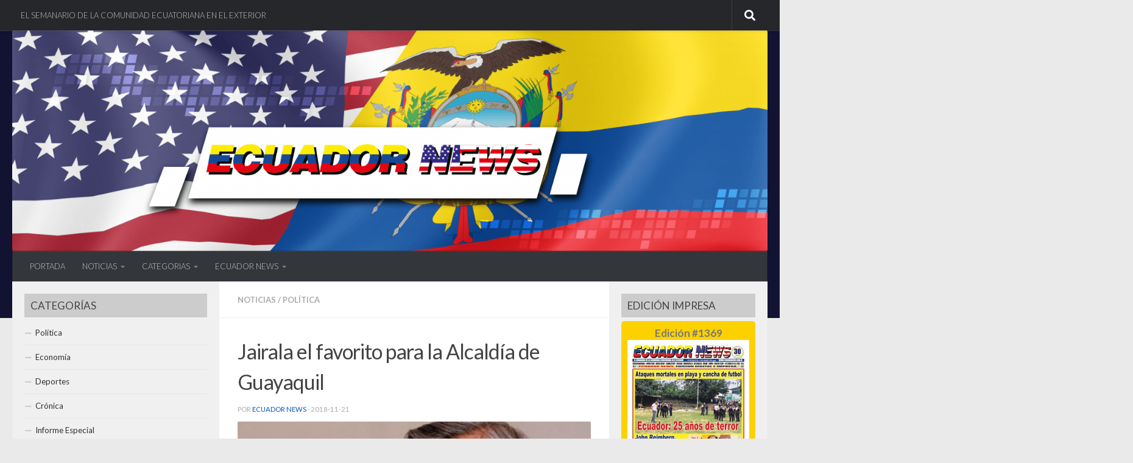

--- FILE ---
content_type: text/html; charset=UTF-8
request_url: https://ecuadornews.com.ec/2018/11/21/jairala-el-favorito-para-la-alcaldia-de-guayaquil/
body_size: 18829
content:
<!DOCTYPE html>
<html class="no-js" lang="es">
<head>
  <meta charset="UTF-8">
  <meta name="viewport" content="width=device-width, initial-scale=1.0">
  <link rel="profile" href="https://gmpg.org/xfn/11" />
  <link rel="pingback" href="https://ecuadornews.com.ec/xmlrpc.php">

  <meta name='robots' content='index, follow, max-image-preview:large, max-snippet:-1, max-video-preview:-1' />
<script>document.documentElement.className = document.documentElement.className.replace("no-js","js");</script>

	<!-- This site is optimized with the Yoast SEO plugin v22.6 - https://yoast.com/wordpress/plugins/seo/ -->
	<title>Jairala el favorito para la Alcaldía de Guayaquil - Semanario Ecuador News</title>
	<meta name="description" content="Noticias de la comunidad ecuatoriana radicada en Estados Unidos. Conoce las principales noticias nacionales e internacionales de los ecuatorianos." />
	<link rel="canonical" href="https://ecuadornews.com.ec/2018/11/21/jairala-el-favorito-para-la-alcaldia-de-guayaquil/" />
	<meta property="og:locale" content="es_ES" />
	<meta property="og:type" content="article" />
	<meta property="og:title" content="Jairala el favorito para la Alcaldía de Guayaquil - Semanario Ecuador News" />
	<meta property="og:description" content="Noticias de la comunidad ecuatoriana radicada en Estados Unidos. Conoce las principales noticias nacionales e internacionales de los ecuatorianos." />
	<meta property="og:url" content="https://ecuadornews.com.ec/2018/11/21/jairala-el-favorito-para-la-alcaldia-de-guayaquil/" />
	<meta property="og:site_name" content="Semanario Ecuador News" />
	<meta property="article:publisher" content="https://www.facebook.com/EcuaNewsUS/" />
	<meta property="article:published_time" content="2018-11-21T22:30:36+00:00" />
	<meta property="og:image" content="https://ecuadornews.com.ec/wp-content/uploads/2018/11/EN_Politica_Mie211118.jpg" />
	<meta property="og:image:width" content="600" />
	<meta property="og:image:height" content="300" />
	<meta property="og:image:type" content="image/jpeg" />
	<meta name="author" content="Ecuador News" />
	<meta name="twitter:card" content="summary_large_image" />
	<meta name="twitter:creator" content="@EcuaNewsUS" />
	<meta name="twitter:site" content="@EcuaNewsUS" />
	<meta name="twitter:label1" content="Escrito por" />
	<meta name="twitter:data1" content="Ecuador News" />
	<meta name="twitter:label2" content="Tiempo de lectura" />
	<meta name="twitter:data2" content="2 minutos" />
	<script type="application/ld+json" class="yoast-schema-graph">{"@context":"https://schema.org","@graph":[{"@type":"Article","@id":"https://ecuadornews.com.ec/2018/11/21/jairala-el-favorito-para-la-alcaldia-de-guayaquil/#article","isPartOf":{"@id":"https://ecuadornews.com.ec/2018/11/21/jairala-el-favorito-para-la-alcaldia-de-guayaquil/"},"author":{"name":"Ecuador News","@id":"https://ecuadornews.com.ec/#/schema/person/0194dc60a17db4600bb629ec6fbc312c"},"headline":"Jairala el favorito para la Alcaldía de Guayaquil","datePublished":"2018-11-21T22:30:36+00:00","dateModified":"2018-11-21T22:30:36+00:00","mainEntityOfPage":{"@id":"https://ecuadornews.com.ec/2018/11/21/jairala-el-favorito-para-la-alcaldia-de-guayaquil/"},"wordCount":477,"publisher":{"@id":"https://ecuadornews.com.ec/#organization"},"image":{"@id":"https://ecuadornews.com.ec/2018/11/21/jairala-el-favorito-para-la-alcaldia-de-guayaquil/#primaryimage"},"thumbnailUrl":"https://ecuadornews.com.ec/wp-content/uploads/2018/11/EN_Politica_Mie211118.jpg","articleSection":["Noticias","Política"],"inLanguage":"es"},{"@type":"WebPage","@id":"https://ecuadornews.com.ec/2018/11/21/jairala-el-favorito-para-la-alcaldia-de-guayaquil/","url":"https://ecuadornews.com.ec/2018/11/21/jairala-el-favorito-para-la-alcaldia-de-guayaquil/","name":"Jairala el favorito para la Alcaldía de Guayaquil - Semanario Ecuador News","isPartOf":{"@id":"https://ecuadornews.com.ec/#website"},"primaryImageOfPage":{"@id":"https://ecuadornews.com.ec/2018/11/21/jairala-el-favorito-para-la-alcaldia-de-guayaquil/#primaryimage"},"image":{"@id":"https://ecuadornews.com.ec/2018/11/21/jairala-el-favorito-para-la-alcaldia-de-guayaquil/#primaryimage"},"thumbnailUrl":"https://ecuadornews.com.ec/wp-content/uploads/2018/11/EN_Politica_Mie211118.jpg","datePublished":"2018-11-21T22:30:36+00:00","dateModified":"2018-11-21T22:30:36+00:00","description":"Noticias de la comunidad ecuatoriana radicada en Estados Unidos. Conoce las principales noticias nacionales e internacionales de los ecuatorianos.","breadcrumb":{"@id":"https://ecuadornews.com.ec/2018/11/21/jairala-el-favorito-para-la-alcaldia-de-guayaquil/#breadcrumb"},"inLanguage":"es","potentialAction":[{"@type":"ReadAction","target":["https://ecuadornews.com.ec/2018/11/21/jairala-el-favorito-para-la-alcaldia-de-guayaquil/"]}]},{"@type":"ImageObject","inLanguage":"es","@id":"https://ecuadornews.com.ec/2018/11/21/jairala-el-favorito-para-la-alcaldia-de-guayaquil/#primaryimage","url":"https://ecuadornews.com.ec/wp-content/uploads/2018/11/EN_Politica_Mie211118.jpg","contentUrl":"https://ecuadornews.com.ec/wp-content/uploads/2018/11/EN_Politica_Mie211118.jpg","width":600,"height":300,"caption":"Jairala"},{"@type":"BreadcrumbList","@id":"https://ecuadornews.com.ec/2018/11/21/jairala-el-favorito-para-la-alcaldia-de-guayaquil/#breadcrumb","itemListElement":[{"@type":"ListItem","position":1,"name":"Portada","item":"https://ecuadornews.com.ec/"},{"@type":"ListItem","position":2,"name":"Jairala el favorito para la Alcaldía de Guayaquil"}]},{"@type":"WebSite","@id":"https://ecuadornews.com.ec/#website","url":"https://ecuadornews.com.ec/","name":"Semanario Ecuador News","description":"Ecuador News se fundó el primero de marzo de 1996, en la ciudad de Nueva York","publisher":{"@id":"https://ecuadornews.com.ec/#organization"},"potentialAction":[{"@type":"SearchAction","target":{"@type":"EntryPoint","urlTemplate":"https://ecuadornews.com.ec/?s={search_term_string}"},"query-input":"required name=search_term_string"}],"inLanguage":"es"},{"@type":"Organization","@id":"https://ecuadornews.com.ec/#organization","name":"Semanario Ecuador News","url":"https://ecuadornews.com.ec/","logo":{"@type":"ImageObject","inLanguage":"es","@id":"https://ecuadornews.com.ec/#/schema/logo/image/","url":"https://ecuadornews.com.ec/wp-content/uploads/2018/11/logotipo-ecuador-news-300x35.jpg","contentUrl":"https://ecuadornews.com.ec/wp-content/uploads/2018/11/logotipo-ecuador-news-300x35.jpg","width":300,"height":35,"caption":"Semanario Ecuador News"},"image":{"@id":"https://ecuadornews.com.ec/#/schema/logo/image/"},"sameAs":["https://www.facebook.com/EcuaNewsUS/","https://x.com/EcuaNewsUS"]},{"@type":"Person","@id":"https://ecuadornews.com.ec/#/schema/person/0194dc60a17db4600bb629ec6fbc312c","name":"Ecuador News"}]}</script>
	<!-- / Yoast SEO plugin. -->


<link rel='dns-prefetch' href='//www.googletagmanager.com' />
<link rel="alternate" type="application/rss+xml" title="Semanario Ecuador News &raquo; Feed" href="https://ecuadornews.com.ec/feed/" />
<link rel="alternate" type="application/rss+xml" title="Semanario Ecuador News &raquo; Feed de los comentarios" href="https://ecuadornews.com.ec/comments/feed/" />
<link id="hu-user-gfont" href="//fonts.googleapis.com/css?family=Lato:400,300,300italic,400italic,700" rel="stylesheet" type="text/css"><script>
window._wpemojiSettings = {"baseUrl":"https:\/\/s.w.org\/images\/core\/emoji\/14.0.0\/72x72\/","ext":".png","svgUrl":"https:\/\/s.w.org\/images\/core\/emoji\/14.0.0\/svg\/","svgExt":".svg","source":{"concatemoji":"https:\/\/ecuadornews.com.ec\/wp-includes\/js\/wp-emoji-release.min.js?ver=12c015cd53b39c7a84ed452b4f75373b"}};
/*! This file is auto-generated */
!function(i,n){var o,s,e;function c(e){try{var t={supportTests:e,timestamp:(new Date).valueOf()};sessionStorage.setItem(o,JSON.stringify(t))}catch(e){}}function p(e,t,n){e.clearRect(0,0,e.canvas.width,e.canvas.height),e.fillText(t,0,0);var t=new Uint32Array(e.getImageData(0,0,e.canvas.width,e.canvas.height).data),r=(e.clearRect(0,0,e.canvas.width,e.canvas.height),e.fillText(n,0,0),new Uint32Array(e.getImageData(0,0,e.canvas.width,e.canvas.height).data));return t.every(function(e,t){return e===r[t]})}function u(e,t,n){switch(t){case"flag":return n(e,"\ud83c\udff3\ufe0f\u200d\u26a7\ufe0f","\ud83c\udff3\ufe0f\u200b\u26a7\ufe0f")?!1:!n(e,"\ud83c\uddfa\ud83c\uddf3","\ud83c\uddfa\u200b\ud83c\uddf3")&&!n(e,"\ud83c\udff4\udb40\udc67\udb40\udc62\udb40\udc65\udb40\udc6e\udb40\udc67\udb40\udc7f","\ud83c\udff4\u200b\udb40\udc67\u200b\udb40\udc62\u200b\udb40\udc65\u200b\udb40\udc6e\u200b\udb40\udc67\u200b\udb40\udc7f");case"emoji":return!n(e,"\ud83e\udef1\ud83c\udffb\u200d\ud83e\udef2\ud83c\udfff","\ud83e\udef1\ud83c\udffb\u200b\ud83e\udef2\ud83c\udfff")}return!1}function f(e,t,n){var r="undefined"!=typeof WorkerGlobalScope&&self instanceof WorkerGlobalScope?new OffscreenCanvas(300,150):i.createElement("canvas"),a=r.getContext("2d",{willReadFrequently:!0}),o=(a.textBaseline="top",a.font="600 32px Arial",{});return e.forEach(function(e){o[e]=t(a,e,n)}),o}function t(e){var t=i.createElement("script");t.src=e,t.defer=!0,i.head.appendChild(t)}"undefined"!=typeof Promise&&(o="wpEmojiSettingsSupports",s=["flag","emoji"],n.supports={everything:!0,everythingExceptFlag:!0},e=new Promise(function(e){i.addEventListener("DOMContentLoaded",e,{once:!0})}),new Promise(function(t){var n=function(){try{var e=JSON.parse(sessionStorage.getItem(o));if("object"==typeof e&&"number"==typeof e.timestamp&&(new Date).valueOf()<e.timestamp+604800&&"object"==typeof e.supportTests)return e.supportTests}catch(e){}return null}();if(!n){if("undefined"!=typeof Worker&&"undefined"!=typeof OffscreenCanvas&&"undefined"!=typeof URL&&URL.createObjectURL&&"undefined"!=typeof Blob)try{var e="postMessage("+f.toString()+"("+[JSON.stringify(s),u.toString(),p.toString()].join(",")+"));",r=new Blob([e],{type:"text/javascript"}),a=new Worker(URL.createObjectURL(r),{name:"wpTestEmojiSupports"});return void(a.onmessage=function(e){c(n=e.data),a.terminate(),t(n)})}catch(e){}c(n=f(s,u,p))}t(n)}).then(function(e){for(var t in e)n.supports[t]=e[t],n.supports.everything=n.supports.everything&&n.supports[t],"flag"!==t&&(n.supports.everythingExceptFlag=n.supports.everythingExceptFlag&&n.supports[t]);n.supports.everythingExceptFlag=n.supports.everythingExceptFlag&&!n.supports.flag,n.DOMReady=!1,n.readyCallback=function(){n.DOMReady=!0}}).then(function(){return e}).then(function(){var e;n.supports.everything||(n.readyCallback(),(e=n.source||{}).concatemoji?t(e.concatemoji):e.wpemoji&&e.twemoji&&(t(e.twemoji),t(e.wpemoji)))}))}((window,document),window._wpemojiSettings);
</script>
<style>
img.wp-smiley,
img.emoji {
	display: inline !important;
	border: none !important;
	box-shadow: none !important;
	height: 1em !important;
	width: 1em !important;
	margin: 0 0.07em !important;
	vertical-align: -0.1em !important;
	background: none !important;
	padding: 0 !important;
}
</style>
	<link rel='stylesheet' id='pt-cv-public-style-css' href='https://ecuadornews.com.ec/wp-content/plugins/content-views-query-and-display-post-page/public/assets/css/cv.css?ver=4.2.1' media='all' />
<link rel='stylesheet' id='wp-block-library-css' href='https://ecuadornews.com.ec/wp-includes/css/dist/block-library/style.min.css?ver=12c015cd53b39c7a84ed452b4f75373b' media='all' />
<style id='classic-theme-styles-inline-css'>
/*! This file is auto-generated */
.wp-block-button__link{color:#fff;background-color:#32373c;border-radius:9999px;box-shadow:none;text-decoration:none;padding:calc(.667em + 2px) calc(1.333em + 2px);font-size:1.125em}.wp-block-file__button{background:#32373c;color:#fff;text-decoration:none}
</style>
<style id='global-styles-inline-css'>
body{--wp--preset--color--black: #000000;--wp--preset--color--cyan-bluish-gray: #abb8c3;--wp--preset--color--white: #ffffff;--wp--preset--color--pale-pink: #f78da7;--wp--preset--color--vivid-red: #cf2e2e;--wp--preset--color--luminous-vivid-orange: #ff6900;--wp--preset--color--luminous-vivid-amber: #fcb900;--wp--preset--color--light-green-cyan: #7bdcb5;--wp--preset--color--vivid-green-cyan: #00d084;--wp--preset--color--pale-cyan-blue: #8ed1fc;--wp--preset--color--vivid-cyan-blue: #0693e3;--wp--preset--color--vivid-purple: #9b51e0;--wp--preset--gradient--vivid-cyan-blue-to-vivid-purple: linear-gradient(135deg,rgba(6,147,227,1) 0%,rgb(155,81,224) 100%);--wp--preset--gradient--light-green-cyan-to-vivid-green-cyan: linear-gradient(135deg,rgb(122,220,180) 0%,rgb(0,208,130) 100%);--wp--preset--gradient--luminous-vivid-amber-to-luminous-vivid-orange: linear-gradient(135deg,rgba(252,185,0,1) 0%,rgba(255,105,0,1) 100%);--wp--preset--gradient--luminous-vivid-orange-to-vivid-red: linear-gradient(135deg,rgba(255,105,0,1) 0%,rgb(207,46,46) 100%);--wp--preset--gradient--very-light-gray-to-cyan-bluish-gray: linear-gradient(135deg,rgb(238,238,238) 0%,rgb(169,184,195) 100%);--wp--preset--gradient--cool-to-warm-spectrum: linear-gradient(135deg,rgb(74,234,220) 0%,rgb(151,120,209) 20%,rgb(207,42,186) 40%,rgb(238,44,130) 60%,rgb(251,105,98) 80%,rgb(254,248,76) 100%);--wp--preset--gradient--blush-light-purple: linear-gradient(135deg,rgb(255,206,236) 0%,rgb(152,150,240) 100%);--wp--preset--gradient--blush-bordeaux: linear-gradient(135deg,rgb(254,205,165) 0%,rgb(254,45,45) 50%,rgb(107,0,62) 100%);--wp--preset--gradient--luminous-dusk: linear-gradient(135deg,rgb(255,203,112) 0%,rgb(199,81,192) 50%,rgb(65,88,208) 100%);--wp--preset--gradient--pale-ocean: linear-gradient(135deg,rgb(255,245,203) 0%,rgb(182,227,212) 50%,rgb(51,167,181) 100%);--wp--preset--gradient--electric-grass: linear-gradient(135deg,rgb(202,248,128) 0%,rgb(113,206,126) 100%);--wp--preset--gradient--midnight: linear-gradient(135deg,rgb(2,3,129) 0%,rgb(40,116,252) 100%);--wp--preset--font-size--small: 13px;--wp--preset--font-size--medium: 20px;--wp--preset--font-size--large: 36px;--wp--preset--font-size--x-large: 42px;--wp--preset--spacing--20: 0.44rem;--wp--preset--spacing--30: 0.67rem;--wp--preset--spacing--40: 1rem;--wp--preset--spacing--50: 1.5rem;--wp--preset--spacing--60: 2.25rem;--wp--preset--spacing--70: 3.38rem;--wp--preset--spacing--80: 5.06rem;--wp--preset--shadow--natural: 6px 6px 9px rgba(0, 0, 0, 0.2);--wp--preset--shadow--deep: 12px 12px 50px rgba(0, 0, 0, 0.4);--wp--preset--shadow--sharp: 6px 6px 0px rgba(0, 0, 0, 0.2);--wp--preset--shadow--outlined: 6px 6px 0px -3px rgba(255, 255, 255, 1), 6px 6px rgba(0, 0, 0, 1);--wp--preset--shadow--crisp: 6px 6px 0px rgba(0, 0, 0, 1);}:where(.is-layout-flex){gap: 0.5em;}:where(.is-layout-grid){gap: 0.5em;}body .is-layout-flow > .alignleft{float: left;margin-inline-start: 0;margin-inline-end: 2em;}body .is-layout-flow > .alignright{float: right;margin-inline-start: 2em;margin-inline-end: 0;}body .is-layout-flow > .aligncenter{margin-left: auto !important;margin-right: auto !important;}body .is-layout-constrained > .alignleft{float: left;margin-inline-start: 0;margin-inline-end: 2em;}body .is-layout-constrained > .alignright{float: right;margin-inline-start: 2em;margin-inline-end: 0;}body .is-layout-constrained > .aligncenter{margin-left: auto !important;margin-right: auto !important;}body .is-layout-constrained > :where(:not(.alignleft):not(.alignright):not(.alignfull)){max-width: var(--wp--style--global--content-size);margin-left: auto !important;margin-right: auto !important;}body .is-layout-constrained > .alignwide{max-width: var(--wp--style--global--wide-size);}body .is-layout-flex{display: flex;}body .is-layout-flex{flex-wrap: wrap;align-items: center;}body .is-layout-flex > *{margin: 0;}body .is-layout-grid{display: grid;}body .is-layout-grid > *{margin: 0;}:where(.wp-block-columns.is-layout-flex){gap: 2em;}:where(.wp-block-columns.is-layout-grid){gap: 2em;}:where(.wp-block-post-template.is-layout-flex){gap: 1.25em;}:where(.wp-block-post-template.is-layout-grid){gap: 1.25em;}.has-black-color{color: var(--wp--preset--color--black) !important;}.has-cyan-bluish-gray-color{color: var(--wp--preset--color--cyan-bluish-gray) !important;}.has-white-color{color: var(--wp--preset--color--white) !important;}.has-pale-pink-color{color: var(--wp--preset--color--pale-pink) !important;}.has-vivid-red-color{color: var(--wp--preset--color--vivid-red) !important;}.has-luminous-vivid-orange-color{color: var(--wp--preset--color--luminous-vivid-orange) !important;}.has-luminous-vivid-amber-color{color: var(--wp--preset--color--luminous-vivid-amber) !important;}.has-light-green-cyan-color{color: var(--wp--preset--color--light-green-cyan) !important;}.has-vivid-green-cyan-color{color: var(--wp--preset--color--vivid-green-cyan) !important;}.has-pale-cyan-blue-color{color: var(--wp--preset--color--pale-cyan-blue) !important;}.has-vivid-cyan-blue-color{color: var(--wp--preset--color--vivid-cyan-blue) !important;}.has-vivid-purple-color{color: var(--wp--preset--color--vivid-purple) !important;}.has-black-background-color{background-color: var(--wp--preset--color--black) !important;}.has-cyan-bluish-gray-background-color{background-color: var(--wp--preset--color--cyan-bluish-gray) !important;}.has-white-background-color{background-color: var(--wp--preset--color--white) !important;}.has-pale-pink-background-color{background-color: var(--wp--preset--color--pale-pink) !important;}.has-vivid-red-background-color{background-color: var(--wp--preset--color--vivid-red) !important;}.has-luminous-vivid-orange-background-color{background-color: var(--wp--preset--color--luminous-vivid-orange) !important;}.has-luminous-vivid-amber-background-color{background-color: var(--wp--preset--color--luminous-vivid-amber) !important;}.has-light-green-cyan-background-color{background-color: var(--wp--preset--color--light-green-cyan) !important;}.has-vivid-green-cyan-background-color{background-color: var(--wp--preset--color--vivid-green-cyan) !important;}.has-pale-cyan-blue-background-color{background-color: var(--wp--preset--color--pale-cyan-blue) !important;}.has-vivid-cyan-blue-background-color{background-color: var(--wp--preset--color--vivid-cyan-blue) !important;}.has-vivid-purple-background-color{background-color: var(--wp--preset--color--vivid-purple) !important;}.has-black-border-color{border-color: var(--wp--preset--color--black) !important;}.has-cyan-bluish-gray-border-color{border-color: var(--wp--preset--color--cyan-bluish-gray) !important;}.has-white-border-color{border-color: var(--wp--preset--color--white) !important;}.has-pale-pink-border-color{border-color: var(--wp--preset--color--pale-pink) !important;}.has-vivid-red-border-color{border-color: var(--wp--preset--color--vivid-red) !important;}.has-luminous-vivid-orange-border-color{border-color: var(--wp--preset--color--luminous-vivid-orange) !important;}.has-luminous-vivid-amber-border-color{border-color: var(--wp--preset--color--luminous-vivid-amber) !important;}.has-light-green-cyan-border-color{border-color: var(--wp--preset--color--light-green-cyan) !important;}.has-vivid-green-cyan-border-color{border-color: var(--wp--preset--color--vivid-green-cyan) !important;}.has-pale-cyan-blue-border-color{border-color: var(--wp--preset--color--pale-cyan-blue) !important;}.has-vivid-cyan-blue-border-color{border-color: var(--wp--preset--color--vivid-cyan-blue) !important;}.has-vivid-purple-border-color{border-color: var(--wp--preset--color--vivid-purple) !important;}.has-vivid-cyan-blue-to-vivid-purple-gradient-background{background: var(--wp--preset--gradient--vivid-cyan-blue-to-vivid-purple) !important;}.has-light-green-cyan-to-vivid-green-cyan-gradient-background{background: var(--wp--preset--gradient--light-green-cyan-to-vivid-green-cyan) !important;}.has-luminous-vivid-amber-to-luminous-vivid-orange-gradient-background{background: var(--wp--preset--gradient--luminous-vivid-amber-to-luminous-vivid-orange) !important;}.has-luminous-vivid-orange-to-vivid-red-gradient-background{background: var(--wp--preset--gradient--luminous-vivid-orange-to-vivid-red) !important;}.has-very-light-gray-to-cyan-bluish-gray-gradient-background{background: var(--wp--preset--gradient--very-light-gray-to-cyan-bluish-gray) !important;}.has-cool-to-warm-spectrum-gradient-background{background: var(--wp--preset--gradient--cool-to-warm-spectrum) !important;}.has-blush-light-purple-gradient-background{background: var(--wp--preset--gradient--blush-light-purple) !important;}.has-blush-bordeaux-gradient-background{background: var(--wp--preset--gradient--blush-bordeaux) !important;}.has-luminous-dusk-gradient-background{background: var(--wp--preset--gradient--luminous-dusk) !important;}.has-pale-ocean-gradient-background{background: var(--wp--preset--gradient--pale-ocean) !important;}.has-electric-grass-gradient-background{background: var(--wp--preset--gradient--electric-grass) !important;}.has-midnight-gradient-background{background: var(--wp--preset--gradient--midnight) !important;}.has-small-font-size{font-size: var(--wp--preset--font-size--small) !important;}.has-medium-font-size{font-size: var(--wp--preset--font-size--medium) !important;}.has-large-font-size{font-size: var(--wp--preset--font-size--large) !important;}.has-x-large-font-size{font-size: var(--wp--preset--font-size--x-large) !important;}
.wp-block-navigation a:where(:not(.wp-element-button)){color: inherit;}
:where(.wp-block-post-template.is-layout-flex){gap: 1.25em;}:where(.wp-block-post-template.is-layout-grid){gap: 1.25em;}
:where(.wp-block-columns.is-layout-flex){gap: 2em;}:where(.wp-block-columns.is-layout-grid){gap: 2em;}
.wp-block-pullquote{font-size: 1.5em;line-height: 1.6;}
</style>
<link rel='stylesheet' id='hueman-main-style-css' href='https://ecuadornews.com.ec/wp-content/themes/hueman/assets/front/css/main.min.css?ver=3.7.27' media='all' />
<style id='hueman-main-style-inline-css'>
body { font-family:'Lato', Arial, sans-serif;font-size:0.81rem }@media only screen and (min-width: 720px) {
        .nav > li { font-size:0.81rem; }
      }.sidebar .widget { padding-left: 20px; padding-right: 20px; padding-top: 20px; }::selection { background-color: #0059bf; }
::-moz-selection { background-color: #0059bf; }a,a>span.hu-external::after,.themeform label .required,#flexslider-featured .flex-direction-nav .flex-next:hover,#flexslider-featured .flex-direction-nav .flex-prev:hover,.post-hover:hover .post-title a,.post-title a:hover,.sidebar.s1 .post-nav li a:hover i,.content .post-nav li a:hover i,.post-related a:hover,.sidebar.s1 .widget_rss ul li a,#footer .widget_rss ul li a,.sidebar.s1 .widget_calendar a,#footer .widget_calendar a,.sidebar.s1 .alx-tab .tab-item-category a,.sidebar.s1 .alx-posts .post-item-category a,.sidebar.s1 .alx-tab li:hover .tab-item-title a,.sidebar.s1 .alx-tab li:hover .tab-item-comment a,.sidebar.s1 .alx-posts li:hover .post-item-title a,#footer .alx-tab .tab-item-category a,#footer .alx-posts .post-item-category a,#footer .alx-tab li:hover .tab-item-title a,#footer .alx-tab li:hover .tab-item-comment a,#footer .alx-posts li:hover .post-item-title a,.comment-tabs li.active a,.comment-awaiting-moderation,.child-menu a:hover,.child-menu .current_page_item > a,.wp-pagenavi a{ color: #0059bf; }input[type="submit"],.themeform button[type="submit"],.sidebar.s1 .sidebar-top,.sidebar.s1 .sidebar-toggle,#flexslider-featured .flex-control-nav li a.flex-active,.post-tags a:hover,.sidebar.s1 .widget_calendar caption,#footer .widget_calendar caption,.author-bio .bio-avatar:after,.commentlist li.bypostauthor > .comment-body:after,.commentlist li.comment-author-admin > .comment-body:after{ background-color: #0059bf; }.post-format .format-container { border-color: #0059bf; }.sidebar.s1 .alx-tabs-nav li.active a,#footer .alx-tabs-nav li.active a,.comment-tabs li.active a,.wp-pagenavi a:hover,.wp-pagenavi a:active,.wp-pagenavi span.current{ border-bottom-color: #0059bf!important; }.sidebar.s2 .post-nav li a:hover i,
.sidebar.s2 .widget_rss ul li a,
.sidebar.s2 .widget_calendar a,
.sidebar.s2 .alx-tab .tab-item-category a,
.sidebar.s2 .alx-posts .post-item-category a,
.sidebar.s2 .alx-tab li:hover .tab-item-title a,
.sidebar.s2 .alx-tab li:hover .tab-item-comment a,
.sidebar.s2 .alx-posts li:hover .post-item-title a { color: #82b965; }
.sidebar.s2 .sidebar-top,.sidebar.s2 .sidebar-toggle,.post-comments,.jp-play-bar,.jp-volume-bar-value,.sidebar.s2 .widget_calendar caption{ background-color: #82b965; }.sidebar.s2 .alx-tabs-nav li.active a { border-bottom-color: #82b965; }
.post-comments::before { border-right-color: #82b965; }
      .search-expand,
              #nav-topbar.nav-container { background-color: #26272b}@media only screen and (min-width: 720px) {
                #nav-topbar .nav ul { background-color: #26272b; }
              }.is-scrolled #header .nav-container.desktop-sticky,
              .is-scrolled #header .search-expand { background-color: #26272b; background-color: rgba(38,39,43,0.90) }.is-scrolled .topbar-transparent #nav-topbar.desktop-sticky .nav ul { background-color: #26272b; background-color: rgba(38,39,43,0.95) }#header { background-color: #121233; }
@media only screen and (min-width: 720px) {
  #nav-header .nav ul { background-color: #121233; }
}
        #header #nav-mobile { background-color: #33363b; }.is-scrolled #header #nav-mobile { background-color: #33363b; background-color: rgba(51,54,59,0.90) }#nav-header.nav-container, #main-header-search .search-expand { background-color: #33363b; }
@media only screen and (min-width: 720px) {
  #nav-header .nav ul { background-color: #33363b; }
}
        .site-title a img { max-height: 80px; }img { -webkit-border-radius: 2px; border-radius: 2px; }body { background-color: #eaeaea; }
</style>
<link rel='stylesheet' id='hueman-font-awesome-css' href='https://ecuadornews.com.ec/wp-content/themes/hueman/assets/front/css/font-awesome.min.css?ver=3.7.27' media='all' />
<script src='https://ecuadornews.com.ec/wp-includes/js/jquery/jquery.min.js?ver=3.7.0' id='jquery-core-js'></script>
<script src='https://ecuadornews.com.ec/wp-includes/js/jquery/jquery-migrate.min.js?ver=3.4.1' id='jquery-migrate-js'></script>

<!-- Fragmento de código de la etiqueta de Google (gtag.js) añadida por Site Kit -->
<!-- Fragmento de código de Google Analytics añadido por Site Kit -->
<script src='https://www.googletagmanager.com/gtag/js?id=GT-5R6XVC7' id='google_gtagjs-js' async></script>
<script id="google_gtagjs-js-after">
window.dataLayer = window.dataLayer || [];function gtag(){dataLayer.push(arguments);}
gtag("set","linker",{"domains":["ecuadornews.com.ec"]});
gtag("js", new Date());
gtag("set", "developer_id.dZTNiMT", true);
gtag("config", "GT-5R6XVC7");
 window._googlesitekit = window._googlesitekit || {}; window._googlesitekit.throttledEvents = []; window._googlesitekit.gtagEvent = (name, data) => { var key = JSON.stringify( { name, data } ); if ( !! window._googlesitekit.throttledEvents[ key ] ) { return; } window._googlesitekit.throttledEvents[ key ] = true; setTimeout( () => { delete window._googlesitekit.throttledEvents[ key ]; }, 5 ); gtag( "event", name, { ...data, event_source: "site-kit" } ); };
</script>
<link rel="https://api.w.org/" href="https://ecuadornews.com.ec/wp-json/" /><link rel="alternate" type="application/json" href="https://ecuadornews.com.ec/wp-json/wp/v2/posts/116442" /><link rel="EditURI" type="application/rsd+xml" title="RSD" href="https://ecuadornews.com.ec/xmlrpc.php?rsd" />
<link rel="alternate" type="application/json+oembed" href="https://ecuadornews.com.ec/wp-json/oembed/1.0/embed?url=https%3A%2F%2Fecuadornews.com.ec%2F2018%2F11%2F21%2Fjairala-el-favorito-para-la-alcaldia-de-guayaquil%2F" />
<link rel="alternate" type="text/xml+oembed" href="https://ecuadornews.com.ec/wp-json/oembed/1.0/embed?url=https%3A%2F%2Fecuadornews.com.ec%2F2018%2F11%2F21%2Fjairala-el-favorito-para-la-alcaldia-de-guayaquil%2F&#038;format=xml" />
<meta name="generator" content="Site Kit by Google 1.170.0" />    <link rel="preload" as="font" type="font/woff2" href="https://ecuadornews.com.ec/wp-content/themes/hueman/assets/front/webfonts/fa-brands-400.woff2?v=5.15.2" crossorigin="anonymous"/>
    <link rel="preload" as="font" type="font/woff2" href="https://ecuadornews.com.ec/wp-content/themes/hueman/assets/front/webfonts/fa-regular-400.woff2?v=5.15.2" crossorigin="anonymous"/>
    <link rel="preload" as="font" type="font/woff2" href="https://ecuadornews.com.ec/wp-content/themes/hueman/assets/front/webfonts/fa-solid-900.woff2?v=5.15.2" crossorigin="anonymous"/>
  <!--[if lt IE 9]>
<script src="https://ecuadornews.com.ec/wp-content/themes/hueman/assets/front/js/ie/html5shiv-printshiv.min.js"></script>
<script src="https://ecuadornews.com.ec/wp-content/themes/hueman/assets/front/js/ie/selectivizr.js"></script>
<![endif]-->
<link rel="icon" href="https://ecuadornews.com.ec/wp-content/uploads/2018/11/cropped-cropped-iconoEcuadorNews-32x32.png" sizes="32x32" />
<link rel="icon" href="https://ecuadornews.com.ec/wp-content/uploads/2018/11/cropped-cropped-iconoEcuadorNews-192x192.png" sizes="192x192" />
<link rel="apple-touch-icon" href="https://ecuadornews.com.ec/wp-content/uploads/2018/11/cropped-cropped-iconoEcuadorNews-180x180.png" />
<meta name="msapplication-TileImage" content="https://ecuadornews.com.ec/wp-content/uploads/2018/11/cropped-cropped-iconoEcuadorNews-270x270.png" />
		<style id="wp-custom-css">
			/*
Puedes añadir tu propio CSS aquí.

Haz clic en el icono de ayuda de arriba para averiguar más.

Use this field to test small chunks of CSS code. For important CSS customizations, it is recommended to modify the style.css file of a child theme.
http//codex.wordpress.org/Child_Themes
*/

.btn-descarga{
width: 100%; color:#fff; background-color: #5cb85c; vertical-align: middle; text-align: center; text-decoration: none!important; padding: 10px 0 10px 0; margin-bottom:10px; touch-action: manipulation; cursor: pointer; border-radius: 3px; font-size:15px; font-weight:bold;
}
.btn-descarga a{color: #ffffff;}
.btn-amarillo{width: 100%; color:#333; background-color: #FDD100; vertical-align: middle; text-align: center; text-decoration: none!important; padding: 10px 0 10px 0; margin-bottom:10px; touch-action: manipulation; cursor: pointer; border-radius: 3px; font-size:15px; font-weight:bold;}

.btn-green{width: 100%; color:#FFFFFF; background-color: #5cb85c; border-color: #4cae4c; vertical-align: middle; text-align: center; text-decoration: none!important; padding: 10px 0 10px 0;touch-action: manipulation; cursor: pointer; border-radius: 3px; font-size:17px; font-weight:bold;}

.pt-cv-wrapper .btn-success {
    color: #0059bf;
    background-color: #ffffff;
    border-color: #ffffff;
	font-weight: bold;
}

.pt-cv-wrapper .btn-success:hover{
	background-color:#fff;
	color: #444444;
	border-color: #fff;
}

.pt-cv-view a, .pt-cv-wrapper .btn {
    text-decoration: underline !important;
    outline: 0!important;
    font-style: normal;
}

.pt-cv-wrapper .btn {    
    padding: 3px 3px;
}

.pt-cv-view .pt-cv-readmore:not(.pt-cv-textlink) {
	  background: transparent;
    border-color: transparent;
}

.titular-destacado {    
    font-size: 20px!important;
	padding: 0 0 10px 0;
	margin-bottom: 15px;
	border-bottom: solid 2px #ccc;
}

.widget>h3 {
    font-size: 17px!important;
	background-color:#ccc;
	padding: 10px;
	border-radius:1px;
}

.textwidget p {color:#666; font-weight:400;}

.panel-edi-ant{
	text-align: center;
	background-color: #eee;
	padding: 10px; 
	border-radius: 5px;
}

/*Entretenimiento*/
.smallWhitText {font-family: Arial, Helvetica, sans-serif;font-size: 11px !important;color: #FFFFFF !important;    width: 40%;text-align: justify !important;line-height: 1.3em;}
.starBgHoroscopo {background-image: url(/wp-content/uploads/2017/03/stars.jpg) !important; background-repeat:no-repeat;background-position:right;background-color:#000000;}
.yellowText {color:#FFCC00;}
table#table-horoscopo tr.alt {background:transparent !important;}
table#table-horoscopo td, table#table-horoscopo th {padding:5px !important;border:0}
table#table-horoscopo .starBgHoroscopo td img{width: 59px;height:65px;max-width: 65px;}
/*Oculta el header de los side bar, izquierdo y derecho*/
.sidebar-top { display:none!important;}

.entry p {
    font-size: 1.2em;
    color: #222;
    font-weight: 400;
    line-height: 1.5;
}

.entry ol li, .entry ol ul ol li {
    list-style: decimal;
    font-size: 1.2em;
    color: #222;
    font-weight: 400;
    line-height: 1.5;
}

.entry ul li {
    list-style: square;
	font-size: 1.2em;
    color: #222;
    font-weight: 400;
    line-height: 1.5;
}

.widget a {
    color: #333;
    font-size: 1.1em;
    font-weight: 400;
}		</style>
		</head>

<body data-rsssl=1 class="post-template-default single single-post postid-116442 single-format-image wp-custom-logo wp-embed-responsive col-3cm full-width topbar-enabled header-desktop-sticky header-mobile-sticky hueman-3-7-27 chrome">
<div id="wrapper">
  <a class="screen-reader-text skip-link" href="#content">Saltar al contenido</a>
  
  <header id="header" class="main-menu-mobile-on one-mobile-menu main_menu header-ads-desktop  topbar-transparent has-header-img">
        <nav class="nav-container group mobile-menu mobile-sticky " id="nav-mobile" data-menu-id="header-1">
  <div class="mobile-title-logo-in-header"><p class="site-title">                  <a class="custom-logo-link" href="https://ecuadornews.com.ec/" rel="home" title="Semanario Ecuador News | Inicio"><img src="https://ecuadornews.com.ec/wp-content/uploads/2017/03/cropped-header-ecnews2.jpg" alt="Semanario Ecuador News" width="748" height="280"/></a>                </p></div>
        
                    <!-- <div class="ham__navbar-toggler collapsed" aria-expanded="false">
          <div class="ham__navbar-span-wrapper">
            <span class="ham-toggler-menu__span"></span>
          </div>
        </div> -->
        <button class="ham__navbar-toggler-two collapsed" title="Menu" aria-expanded="false">
          <span class="ham__navbar-span-wrapper">
            <span class="line line-1"></span>
            <span class="line line-2"></span>
            <span class="line line-3"></span>
          </span>
        </button>
            
      <div class="nav-text"></div>
      <div class="nav-wrap container">
                  <ul class="nav container-inner group mobile-search">
                            <li>
                  <form role="search" method="get" class="search-form" action="https://ecuadornews.com.ec/">
				<label>
					<span class="screen-reader-text">Buscar:</span>
					<input type="search" class="search-field" placeholder="Buscar &hellip;" value="" name="s" />
				</label>
				<input type="submit" class="search-submit" value="Buscar" />
			</form>                </li>
                      </ul>
                <ul id="menu-menu-principal" class="nav container-inner group"><li id="menu-item-116179" class="menu-item menu-item-type-post_type menu-item-object-page menu-item-home menu-item-116179"><a href="https://ecuadornews.com.ec/">PORTADA</a></li>
<li id="menu-item-116278" class="menu-item menu-item-type-custom menu-item-object-custom menu-item-has-children menu-item-116278"><a href="#">NOTICIAS</a>
<ul class="sub-menu">
	<li id="menu-item-116320" class="menu-item menu-item-type-taxonomy menu-item-object-post_tag menu-item-116320"><a href="https://ecuadornews.com.ec/tag/noticias-eeuu/">Noticias EEUU</a></li>
	<li id="menu-item-116321" class="menu-item menu-item-type-taxonomy menu-item-object-post_tag menu-item-116321"><a href="https://ecuadornews.com.ec/tag/noticias-ecuador/">Noticias Ecuador</a></li>
</ul>
</li>
<li id="menu-item-116209" class="menu-item menu-item-type-taxonomy menu-item-object-category menu-item-has-children menu-item-116209"><a href="https://ecuadornews.com.ec/category/sin-categoria/">CATEGORIAS</a>
<ul class="sub-menu">
	<li id="menu-item-116322" class="menu-item menu-item-type-taxonomy menu-item-object-category current-post-ancestor current-menu-parent current-post-parent menu-item-116322"><a href="https://ecuadornews.com.ec/category/politica/">Política</a></li>
	<li id="menu-item-116323" class="menu-item menu-item-type-taxonomy menu-item-object-category menu-item-116323"><a href="https://ecuadornews.com.ec/category/economia/">Economía</a></li>
	<li id="menu-item-116324" class="menu-item menu-item-type-taxonomy menu-item-object-category menu-item-116324"><a href="https://ecuadornews.com.ec/category/deportes/">Deportes</a></li>
	<li id="menu-item-116325" class="menu-item menu-item-type-taxonomy menu-item-object-category menu-item-116325"><a href="https://ecuadornews.com.ec/category/cronica/">Crónica</a></li>
	<li id="menu-item-116326" class="menu-item menu-item-type-taxonomy menu-item-object-category menu-item-116326"><a href="https://ecuadornews.com.ec/category/informe-especial/">Informe Especial</a></li>
	<li id="menu-item-116327" class="menu-item menu-item-type-taxonomy menu-item-object-category menu-item-116327"><a href="https://ecuadornews.com.ec/category/comunidad/">Comunidad</a></li>
	<li id="menu-item-116328" class="menu-item menu-item-type-taxonomy menu-item-object-category menu-item-116328"><a href="https://ecuadornews.com.ec/category/opiniones/">Opiniones</a></li>
	<li id="menu-item-116329" class="menu-item menu-item-type-post_type menu-item-object-page menu-item-116329"><a href="https://ecuadornews.com.ec/entretenimiento/">Entretenimiento</a></li>
</ul>
</li>
<li id="menu-item-116280" class="menu-item menu-item-type-custom menu-item-object-custom menu-item-has-children menu-item-116280"><a href="#">ECUADOR NEWS</a>
<ul class="sub-menu">
	<li id="menu-item-116330" class="menu-item menu-item-type-post_type menu-item-object-page menu-item-116330"><a href="https://ecuadornews.com.ec/historia/">Historia</a></li>
	<li id="menu-item-116331" class="menu-item menu-item-type-post_type menu-item-object-page menu-item-116331"><a href="https://ecuadornews.com.ec/colaboradores/">Colaboradores</a></li>
	<li id="menu-item-116332" class="menu-item menu-item-type-post_type menu-item-object-page menu-item-116332"><a href="https://ecuadornews.com.ec/media-kit/">Media KIT</a></li>
</ul>
</li>
</ul>      </div>
</nav><!--/#nav-topbar-->  
        <nav class="nav-container group desktop-menu desktop-sticky " id="nav-topbar" data-menu-id="header-2">
    <div class="nav-text"></div>
  <div class="topbar-toggle-down">
    <i class="fas fa-angle-double-down" aria-hidden="true" data-toggle="down" title="Expandir menú"></i>
    <i class="fas fa-angle-double-up" aria-hidden="true" data-toggle="up" title="Contraer Menú"></i>
  </div>
  <div class="nav-wrap container">
    <ul id="menu-toppage" class="nav container-inner group"><li id="menu-item-116265" class="menu-item menu-item-type-taxonomy menu-item-object-post_format menu-item-116265"><a title="https://www.ecuadornews.com.ec/media-kit/" href="https://ecuadornews.com.ec/type/link/">EL SEMANARIO DE LA COMUNIDAD ECUATORIANA EN EL EXTERIOR</a></li>
</ul>  </div>
      <div id="topbar-header-search" class="container">
      <div class="container-inner">
        <button class="toggle-search"><i class="fas fa-search"></i></button>
        <div class="search-expand">
          <div class="search-expand-inner"><form role="search" method="get" class="search-form" action="https://ecuadornews.com.ec/">
				<label>
					<span class="screen-reader-text">Buscar:</span>
					<input type="search" class="search-field" placeholder="Buscar &hellip;" value="" name="s" />
				</label>
				<input type="submit" class="search-submit" value="Buscar" />
			</form></div>
        </div>
      </div><!--/.container-inner-->
    </div><!--/.container-->
  
</nav><!--/#nav-topbar-->  
  <div class="container group">
        <div class="container-inner">

                <div id="header-image-wrap">
              <div class="group hu-pad central-header-zone">
                                                  </div>

              <a href="https://ecuadornews.com.ec/" rel="home"><img src="https://ecuadornews.com.ec/wp-content/uploads/2021/07/cropped-portada-EcuadorNews-web-01.png" width="1500" height="438" alt="" decoding="async" class="new-site-image" srcset="https://ecuadornews.com.ec/wp-content/uploads/2021/07/cropped-portada-EcuadorNews-web-01.png 1500w, https://ecuadornews.com.ec/wp-content/uploads/2021/07/cropped-portada-EcuadorNews-web-01-300x88.png 300w, https://ecuadornews.com.ec/wp-content/uploads/2021/07/cropped-portada-EcuadorNews-web-01-1024x299.png 1024w, https://ecuadornews.com.ec/wp-content/uploads/2021/07/cropped-portada-EcuadorNews-web-01-768x224.png 768w" sizes="(max-width: 1500px) 100vw, 1500px" fetchpriority="high" /></a>          </div>
      
                <nav class="nav-container group desktop-menu " id="nav-header" data-menu-id="header-3">
    <div class="nav-text"><!-- put your mobile menu text here --></div>

  <div class="nav-wrap container">
        <ul id="menu-menu-principal-1" class="nav container-inner group"><li class="menu-item menu-item-type-post_type menu-item-object-page menu-item-home menu-item-116179"><a href="https://ecuadornews.com.ec/">PORTADA</a></li>
<li class="menu-item menu-item-type-custom menu-item-object-custom menu-item-has-children menu-item-116278"><a href="#">NOTICIAS</a>
<ul class="sub-menu">
	<li class="menu-item menu-item-type-taxonomy menu-item-object-post_tag menu-item-116320"><a href="https://ecuadornews.com.ec/tag/noticias-eeuu/">Noticias EEUU</a></li>
	<li class="menu-item menu-item-type-taxonomy menu-item-object-post_tag menu-item-116321"><a href="https://ecuadornews.com.ec/tag/noticias-ecuador/">Noticias Ecuador</a></li>
</ul>
</li>
<li class="menu-item menu-item-type-taxonomy menu-item-object-category menu-item-has-children menu-item-116209"><a href="https://ecuadornews.com.ec/category/sin-categoria/">CATEGORIAS</a>
<ul class="sub-menu">
	<li class="menu-item menu-item-type-taxonomy menu-item-object-category current-post-ancestor current-menu-parent current-post-parent menu-item-116322"><a href="https://ecuadornews.com.ec/category/politica/">Política</a></li>
	<li class="menu-item menu-item-type-taxonomy menu-item-object-category menu-item-116323"><a href="https://ecuadornews.com.ec/category/economia/">Economía</a></li>
	<li class="menu-item menu-item-type-taxonomy menu-item-object-category menu-item-116324"><a href="https://ecuadornews.com.ec/category/deportes/">Deportes</a></li>
	<li class="menu-item menu-item-type-taxonomy menu-item-object-category menu-item-116325"><a href="https://ecuadornews.com.ec/category/cronica/">Crónica</a></li>
	<li class="menu-item menu-item-type-taxonomy menu-item-object-category menu-item-116326"><a href="https://ecuadornews.com.ec/category/informe-especial/">Informe Especial</a></li>
	<li class="menu-item menu-item-type-taxonomy menu-item-object-category menu-item-116327"><a href="https://ecuadornews.com.ec/category/comunidad/">Comunidad</a></li>
	<li class="menu-item menu-item-type-taxonomy menu-item-object-category menu-item-116328"><a href="https://ecuadornews.com.ec/category/opiniones/">Opiniones</a></li>
	<li class="menu-item menu-item-type-post_type menu-item-object-page menu-item-116329"><a href="https://ecuadornews.com.ec/entretenimiento/">Entretenimiento</a></li>
</ul>
</li>
<li class="menu-item menu-item-type-custom menu-item-object-custom menu-item-has-children menu-item-116280"><a href="#">ECUADOR NEWS</a>
<ul class="sub-menu">
	<li class="menu-item menu-item-type-post_type menu-item-object-page menu-item-116330"><a href="https://ecuadornews.com.ec/historia/">Historia</a></li>
	<li class="menu-item menu-item-type-post_type menu-item-object-page menu-item-116331"><a href="https://ecuadornews.com.ec/colaboradores/">Colaboradores</a></li>
	<li class="menu-item menu-item-type-post_type menu-item-object-page menu-item-116332"><a href="https://ecuadornews.com.ec/media-kit/">Media KIT</a></li>
</ul>
</li>
</ul>  </div>
</nav><!--/#nav-header-->      
    </div><!--/.container-inner-->
      </div><!--/.container-->

</header><!--/#header-->
  
  <div class="container" id="page">
    <div class="container-inner">
            <div class="main">
        <div class="main-inner group">
          
              <main class="content" id="content">
              <div class="page-title hu-pad group">
          	    		<ul class="meta-single group">
    			<li class="category"><a href="https://ecuadornews.com.ec/category/noticias/" rel="category tag">Noticias</a> <span>/</span> <a href="https://ecuadornews.com.ec/category/politica/" rel="category tag">Política</a></li>
    			    		</ul>
            
    </div><!--/.page-title-->
          <div class="hu-pad group">
              <article class="post-116442 post type-post status-publish format-image has-post-thumbnail hentry category-noticias category-politica post_format-post-format-image">
    <div class="post-inner group">

      <h1 class="post-title entry-title">Jairala el favorito para la Alcaldía de Guayaquil</h1>
  <p class="post-byline">
       por     <span class="vcard author">
       <span class="fn"><a href="https://ecuadornews.com.ec/author/admin-2/" title="Entradas de Ecuador News" rel="author">Ecuador News</a></span>
     </span>
     &middot;
                                            <time class="published" datetime="2018-11-21T17:30:36-05:00">2018-11-21</time>
                      </p>

      



  	<div class="post-format">
  		<div class="image-container">
  			<img  width="600" height="300"  src="[data-uri]" data-src="https://ecuadornews.com.ec/wp-content/uploads/2018/11/EN_Politica_Mie211118.jpg"  class="attachment-full size-full wp-post-image" alt="Jairala" decoding="async" data-srcset="https://ecuadornews.com.ec/wp-content/uploads/2018/11/EN_Politica_Mie211118.jpg 600w, https://ecuadornews.com.ec/wp-content/uploads/2018/11/EN_Politica_Mie211118-300x150.jpg 300w" data-sizes="(max-width: 600px) 100vw, 600px" /><div class="image-caption">Jairala</div>  		</div>
	</div>





            
      <div class="clear"></div>

      <div class="entry themeform share">
        <div class="entry-inner">
          <h2>JAIRALA EL FAVORITO PARA LA ALCALDÍA DE GUAYAQUIL DENUNCIA CAMPAÑA EN REDES SOCIALES TRATANDO DE DAÑAR SU IMAGEN</h2>
<p>El actual Prefecto Provincial del Guayas y candidato favorito a las Elecciones para Alcalde de Guayaquil, Jimmy Jairala afirmó que en los últimos tres meses ha recibido aproximadamente 30 mil ataques, casi todos de trolls. Invitó a hacer una campaña limpia y de propuestas.<br />
Jimmy Jairala, presidente de Centro Democrático, denunció públicamente una sistemática campaña de difamación en redes sociales elaborada por sus adversarios políticos, para tratar de dañar su imagen como precandidato a la Alcaldía de Guayaquil.<br />
Su denuncia está basada en los 29.465 ataques en redes sociales que ha recibido en los últimos tres meses, de los cuales, apenas el 4% corresponde a personas reales y el 96% a perfiles llamados trolls.<br />
“Casi 30 mil ataques de la peor ralea, ejecutados, casi todos por trolls”, explicó Jairala en rueda de prensa, lo cual considera que es una campaña para hacerle daño.<br />
“Ya basta”, exclamó, tras señalar que no callará. “Sé que la buena reputación de una persona no puede ser manchada por presunciones, pero también sé que en ocasiones una mentira que se disfraza de verdad puede llegar a seducir o a confundir hasta al más intuitivo de los ciudadanos”, agregó.<br />
Jairala fue enfático al afirmar que es el blanco de una deleznable “campaña sucia, orquestada por aquellos que han empezado a experimentar el temor a la derrota”.<br />
Añadió que ese miedo que les produce la idea de perder las próximas elecciones seccionales los está llevando a cometer las prácticas más abominables de la política. “La consigna es destruir antes que proponer y echan mano de la insidia para alimentar rumores, sembrar dudas y crear suspicacias”.<br />
Agregó que el “catálogo de calumnias” que circula en redes sociales contempla los más burdos engaños. “Todo lo peor que la política puede crear. ¡Ya basta!”.<br />
Expresó que están tratando de forzar a la justicia a violar la ley, violentar la Constitución, lo cual aseguró no tiene referencia en el Ecuador.<br />
Jairala reiteró que quienes perpetran esa infamia tratan de salvar una candidatura, que desde su visión, “se tambalea” y de mantener a flote un modelo que “inexorablemente tiembla” y que toca fondo por los excesos y el peso de sus errores.<br />
<strong>NO LE PUSIERON A GUAYAQUIL EN EL MAPA DE LAS ORBES DE AMÉRICA</strong><br />
“Tuvieron tiempo para poner a Guayaquil en el mapa de las grandes urbes de América, no lo hicieron, no pudieron o les faltó tiempo&#8230; </p>
<p><strong>Por Lic. Tyrone Florencia<br />
Corresponsal en Guayaquil<br />
de Ecuador News</strong></p>
<p>Para ver el artículo completo, <a href="https://www.ecuadornews.com.ec/wp-content/uploads/2018/11/Edicion_1003.pdf">descarga la Edición</a></p>
<p><a href="https://www.ecuadornews.com.ec/wp-content/uploads/2018/11/Edicion_1003.pdf">www.ecuadornews.com.ec</a></p>
          <nav class="pagination group">
                      </nav><!--/.pagination-->
        </div>

        <div class="sharrre-container no-counter">
	<span>Share</span>
  	   <div id="twitter" data-url="https://ecuadornews.com.ec/2018/11/21/jairala-el-favorito-para-la-alcaldia-de-guayaquil/" data-text="Jairala el favorito para la Alcaldía de Guayaquil" data-title="Tweet"><a class="box" href="#"><div class="count" href="#"><i class="fas fa-plus"></i></div><div class="share"><i class="fab fa-twitter"></i></div></a></div>
    	   <div id="facebook" data-url="https://ecuadornews.com.ec/2018/11/21/jairala-el-favorito-para-la-alcaldia-de-guayaquil/" data-text="Jairala el favorito para la Alcaldía de Guayaquil" data-title="Like"></div>
      </div><!--/.sharrre-container-->
<style type="text/css"></style>
<script type="text/javascript">
  	// Sharrre
  	jQuery( function($) {
      //<temporary>
      $('head').append( $( '<style>', { id : 'hide-sharre-count', type : 'text/css', html:'.sharrre-container.no-counter .box .count {display:none;}' } ) );
      //</temporary>
                		$('#twitter').sharrre({
        			share: {
        				twitter: true
        			},
        			template: '<a class="box" href="#"><div class="count"><i class="fa fa-plus"></i></div><div class="share"><i class="fab fa-twitter"></i></div></a>',
        			enableHover: false,
        			enableTracking: true,
        			buttons: { twitter: {via: ''}},
        			click: function(api, options){
        				api.simulateClick();
        				api.openPopup('twitter');
        			}
        		});
            		            $('#facebook').sharrre({
        			share: {
        				facebook: true
        			},
        			template: '<a class="box" href="#"><div class="count"><i class="fa fa-plus"></i></div><div class="share"><i class="fab fa-facebook-square"></i></div></a>',
        			enableHover: false,
        			enableTracking: true,
              buttons:{layout: 'box_count'},
        			click: function(api, options){
        				api.simulateClick();
        				api.openPopup('facebook');
        			}
        		});
                        
    		
    			// Scrollable sharrre bar, contributed by Erik Frye. Awesome!
    			var $_shareContainer = $(".sharrre-container"),
    			    $_header         = $('#header'),
    			    $_postEntry      = $('.entry'),
        			$window          = $(window),
        			startSharePosition = $_shareContainer.offset(),//object
        			contentBottom    = $_postEntry.offset().top + $_postEntry.outerHeight(),
        			topOfTemplate    = $_header.offset().top,
              topSpacing       = _setTopSpacing();

          //triggered on scroll
    			shareScroll = function(){
      				var scrollTop     = $window.scrollTop() + topOfTemplate,
      				    stopLocation  = contentBottom - ($_shareContainer.outerHeight() + topSpacing);

              $_shareContainer.css({position : 'fixed'});

      				if( scrollTop > stopLocation ){
      					  $_shareContainer.css( { position:'relative' } );
                  $_shareContainer.offset(
                      {
                        top: contentBottom - $_shareContainer.outerHeight(),
                        left: startSharePosition.left,
                      }
                  );
      				}
      				else if (scrollTop >= $_postEntry.offset().top - topSpacing){
      					 $_shareContainer.css( { position:'fixed',top: '100px' } );
                 $_shareContainer.offset(
                      {
                        //top: scrollTop + topSpacing,
                        left: startSharePosition.left,
                      }
                  );
      				} else if (scrollTop < startSharePosition.top + ( topSpacing - 1 ) ) {
      					 $_shareContainer.css( { position:'relative' } );
                 $_shareContainer.offset(
                      {
                        top: $_postEntry.offset().top,
                        left:startSharePosition.left,
                      }
                  );
      				}
    			},

          //triggered on resize
    			shareMove = function() {
      				startSharePosition = $_shareContainer.offset();
      				contentBottom = $_postEntry.offset().top + $_postEntry.outerHeight();
      				topOfTemplate = $_header.offset().top;
      				_setTopSpacing();
    			};

    			/* As new images load the page content body gets longer. The bottom of the content area needs to be adjusted in case images are still loading. */
    			setTimeout( function() {
    				  contentBottom = $_postEntry.offset().top + $_postEntry.outerHeight();
    			}, 2000);

          function _setTopSpacing(){
              var distanceFromTop  = 20;

              if( $window.width() > 1024 ) {
                topSpacing = distanceFromTop + $('.nav-wrap').outerHeight();
              } else {
                topSpacing = distanceFromTop;
              }
              return topSpacing;
          }

          //setup event listeners
          $window.on('scroll', _.throttle( function() {
              if ( $window.width() > 719 ) {
                  shareScroll();
              } else {
                  $_shareContainer.css({
                      top:'',
                      left:'',
                      position:''
                  })
              }
          }, 50 ) );
          $window.on('resize', _.debounce( function() {
              if ( $window.width() > 719 ) {
                  shareMove();
              } else {
                  $_shareContainer.css({
                      top:'',
                      left:'',
                      position:''
                  })
              }
          }, 50 ) );
    		
  	});
</script>
        <div class="clear"></div>
      </div><!--/.entry-->

    </div><!--/.post-inner-->
  </article><!--/.post-->

<div class="clear"></div>





<h4 class="heading">
	<i class="far fa-hand-point-right"></i>También te podría gustar...</h4>

<ul class="related-posts group">
  		<li class="related post-hover">
		<article class="post-123242 post type-post status-publish format-image has-post-thumbnail hentry category-economia category-noticias post_format-post-format-image">

			<div class="post-thumbnail">
				<a href="https://ecuadornews.com.ec/2019/10/25/tres-vias-para-racionalizar-los-subsidios/" class="hu-rel-post-thumb">
					<img  width="520" height="245"  src="[data-uri]" data-src="https://ecuadornews.com.ec/wp-content/uploads/2019/10/EN_Economiavie251019-520x245.jpg"  class="attachment-thumb-medium size-thumb-medium wp-post-image" alt="" decoding="async" loading="lazy" />																			</a>
							</div><!--/.post-thumbnail-->

			<div class="related-inner">

				<h4 class="post-title entry-title">
					<a href="https://ecuadornews.com.ec/2019/10/25/tres-vias-para-racionalizar-los-subsidios/" rel="bookmark">Tres vías para racionalizar los subsidios</a>
				</h4><!--/.post-title-->

				<div class="post-meta group">
					<p class="post-date">
  <time class="published updated" datetime="2019-10-25 10:31:19">2019-10-25</time>
</p>

  <p class="post-byline" style="display:none">&nbsp;por    <span class="vcard author">
      <span class="fn"><a href="https://ecuadornews.com.ec/author/admin-2/" title="Entradas de Ecuador News" rel="author">Ecuador News</a></span>
    </span> &middot; Published <span class="published">2019-10-25</span>
      </p>
				</div><!--/.post-meta-->

			</div><!--/.related-inner-->

		</article>
	</li><!--/.related-->
		<li class="related post-hover">
		<article class="post-143065 post type-post status-publish format-image has-post-thumbnail hentry category-deportes category-noticias post_format-post-format-image">

			<div class="post-thumbnail">
				<a href="https://ecuadornews.com.ec/2022/11/01/tricolor-confian-en-que-sera-un-mundial-historico/" class="hu-rel-post-thumb">
					<img  width="520" height="245"  src="[data-uri]" data-src="https://ecuadornews.com.ec/wp-content/uploads/2022/11/EN_Deportes_Mar01112022-520x245.jpg"  class="attachment-thumb-medium size-thumb-medium wp-post-image" alt="Tricolor confían en que será un Mundial histórico" decoding="async" loading="lazy" />																			</a>
							</div><!--/.post-thumbnail-->

			<div class="related-inner">

				<h4 class="post-title entry-title">
					<a href="https://ecuadornews.com.ec/2022/11/01/tricolor-confian-en-que-sera-un-mundial-historico/" rel="bookmark">Tricolor confían en que será un Mundial histórico</a>
				</h4><!--/.post-title-->

				<div class="post-meta group">
					<p class="post-date">
  <time class="published updated" datetime="2022-11-01 15:48:05">2022-11-01</time>
</p>

  <p class="post-byline" style="display:none">&nbsp;por    <span class="vcard author">
      <span class="fn"><a href="https://ecuadornews.com.ec/author/admin-2/" title="Entradas de Ecuador News" rel="author">Ecuador News</a></span>
    </span> &middot; Published <span class="published">2022-11-01</span>
     &middot; Last modified <span class="updated">2022-11-02</span>  </p>
				</div><!--/.post-meta-->

			</div><!--/.related-inner-->

		</article>
	</li><!--/.related-->
		<li class="related post-hover">
		<article class="post-117461 post type-post status-publish format-image hentry category-economia category-noticias post_format-post-format-image">

			<div class="post-thumbnail">
				<a href="https://ecuadornews.com.ec/2019/01/07/70-mil-dolares-de-recaudacion-de-impuesto-predial-en-el-primer-dia/" class="hu-rel-post-thumb">
																								</a>
							</div><!--/.post-thumbnail-->

			<div class="related-inner">

				<h4 class="post-title entry-title">
					<a href="https://ecuadornews.com.ec/2019/01/07/70-mil-dolares-de-recaudacion-de-impuesto-predial-en-el-primer-dia/" rel="bookmark">$ 70 mil dólares de recaudación de impuesto predial en el primer día</a>
				</h4><!--/.post-title-->

				<div class="post-meta group">
					<p class="post-date">
  <time class="published updated" datetime="2019-01-07 09:54:22">2019-01-07</time>
</p>

  <p class="post-byline" style="display:none">&nbsp;por    <span class="vcard author">
      <span class="fn"><a href="https://ecuadornews.com.ec/author/admin-2/" title="Entradas de Ecuador News" rel="author">Ecuador News</a></span>
    </span> &middot; Published <span class="published">2019-01-07</span>
      </p>
				</div><!--/.post-meta-->

			</div><!--/.related-inner-->

		</article>
	</li><!--/.related-->
		  
</ul><!--/.post-related-->


          </div><!--/.hu-pad-->
            </main><!--/.content-->
          

	<div class="sidebar s1 collapsed" data-position="left" data-layout="col-3cm" data-sb-id="s1">

		<button class="sidebar-toggle" title="Amplia la barra lateral"><i class="fas sidebar-toggle-arrows"></i></button>

		<div class="sidebar-content">

			           			<div class="sidebar-top group">
                        <p>Seguir: </p>                    <ul class="social-links"><li><a rel="nofollow noopener noreferrer" class="social-tooltip"  title="Síguenos en Facebook-square" aria-label="Síguenos en Facebook-square" href="https://www.facebook.com/SomosEcuadorNews" target="_blank" ><i class="fab fa-facebook-square"></i></a></li><li><a rel="nofollow noopener noreferrer" class="social-tooltip"  title="Síguenos en Instagram" aria-label="Síguenos en Instagram" href="https://www.instagram.com/ecuadornews1/?igshid=Zjc2ZTc4Nzk%3D" target="_blank" ><i class="fab fa-instagram"></i></a></li></ul>  			</div>
			
			
			
			<div id="nav_menu-3" class="widget widget_nav_menu"><h3 class="widget-title">Categorías</h3><div class="menu-categorias-container"><ul id="menu-categorias" class="menu"><li id="menu-item-116224" class="menu-item menu-item-type-taxonomy menu-item-object-category current-post-ancestor current-menu-parent current-post-parent menu-item-116224"><a href="https://ecuadornews.com.ec/category/politica/">Política</a></li>
<li id="menu-item-116225" class="menu-item menu-item-type-taxonomy menu-item-object-category menu-item-116225"><a href="https://ecuadornews.com.ec/category/economia/">Economía</a></li>
<li id="menu-item-116226" class="menu-item menu-item-type-taxonomy menu-item-object-category menu-item-116226"><a href="https://ecuadornews.com.ec/category/deportes/">Deportes</a></li>
<li id="menu-item-118581" class="menu-item menu-item-type-taxonomy menu-item-object-category menu-item-118581"><a href="https://ecuadornews.com.ec/category/cronica/">Crónica</a></li>
<li id="menu-item-116227" class="menu-item menu-item-type-taxonomy menu-item-object-category menu-item-116227"><a href="https://ecuadornews.com.ec/category/informe-especial/">Informe Especial</a></li>
<li id="menu-item-116228" class="menu-item menu-item-type-taxonomy menu-item-object-category menu-item-116228"><a href="https://ecuadornews.com.ec/category/comunidad/">Comunidad</a></li>
<li id="menu-item-116229" class="menu-item menu-item-type-taxonomy menu-item-object-category menu-item-116229"><a href="https://ecuadornews.com.ec/category/opiniones/">Opiniones</a></li>
<li id="menu-item-116192" class="menu-item menu-item-type-post_type menu-item-object-page menu-item-116192"><a href="https://ecuadornews.com.ec/entretenimiento/">Entretenimiento</a></li>
</ul></div></div><div id="nav_menu-4" class="widget widget_nav_menu"><h3 class="widget-title">Últimas Noticias</h3><div class="menu-ultimas-noticias-container"><ul id="menu-ultimas-noticias" class="menu"><li id="menu-item-116232" class="menu-item menu-item-type-taxonomy menu-item-object-post_tag menu-item-116232"><a href="https://ecuadornews.com.ec/tag/noticias-ecuador/">Noticias Ecuador</a></li>
<li id="menu-item-116233" class="menu-item menu-item-type-taxonomy menu-item-object-post_tag menu-item-116233"><a href="https://ecuadornews.com.ec/tag/noticias-eeuu/">Noticias EEUU</a></li>
</ul></div></div><div id="nav_menu-5" class="widget widget_nav_menu"><h3 class="widget-title">Ecuador News</h3><div class="menu-ecuador-news-container"><ul id="menu-ecuador-news" class="menu"><li id="menu-item-116200" class="menu-item menu-item-type-post_type menu-item-object-page menu-item-116200"><a href="https://ecuadornews.com.ec/historia/">Historia</a></li>
<li id="menu-item-116201" class="menu-item menu-item-type-post_type menu-item-object-page menu-item-116201"><a href="https://ecuadornews.com.ec/colaboradores/">Colaboradores</a></li>
<li id="menu-item-116202" class="menu-item menu-item-type-post_type menu-item-object-page menu-item-116202"><a href="https://ecuadornews.com.ec/media-kit/">Media KIT</a></li>
<li id="menu-item-156765" class="menu-item menu-item-type-custom menu-item-object-custom menu-item-156765"><a href="https://ecuadornews.com.ec/wp-content/uploads/2024/07/CODIGO_DE_ETICA_ECUADOR_NEWS-2024.pdf">Código de Ética</a></li>
</ul></div></div><div id="text-10" class="widget widget_text">			<div class="textwidget"><p><a title="Image Tech" href="http://www.imaget.com/" target="_blank" rel="noopener"><img decoding="async" class="img-responsive aligncenter" src="/wp-content/uploads/2019/04/en_ban200x200_Imagetech.gif" alt="Image Tech, Partner en Economía Digital" /></a></p>
</div>
		</div><div id="text-9" class="widget widget_text">			<div class="textwidget"><p><a title="Nuvei" href="https://nuvei.com.ec/" target="_blank" rel="noopener"><img decoding="async" class="img-responsive aligncenter" src="/wp-content/uploads/2022/08/nuveicomec_200x200.png" alt="La solución completa de pagos en línea para tu comercio" /></a></p>
</div>
		</div><div id="custom_html-2" class="widget_text widget widget_custom_html"><div class="textwidget custom-html-widget"><script data-ad-client="ca-pub-7735763198252225" async src="https://pagead2.googlesyndication.com/pagead/js/adsbygoogle.js"></script></div></div>
		</div><!--/.sidebar-content-->

	</div><!--/.sidebar-->

	<div class="sidebar s2 collapsed" data-position="right" data-layout="col-3cm" data-sb-id="s2">

	<button class="sidebar-toggle" title="Amplia la barra lateral"><i class="fas sidebar-toggle-arrows"></i></button>

	<div class="sidebar-content">

		  		<div class="sidebar-top group">
        <p>Más</p>  		</div>
		
		
		<div id="text-8" class="widget widget_text"><h3 class="widget-title">Edición Impresa</h3>			<div class="textwidget"><div style="text-align: center; background-color: #fdd100; padding: 10px 0 10px 0; border-radius: 5px;"><span style="font-size: 17px; font-weight: bold; padding-bottom: 10px;">Edición #1369</span><br />
<img decoding="async" src="https://ecuadornews.com.ec/wp-content/uploads/2026/01/Edicion_1369.jpg" alt="Ecuador News" width="200" /></div>
<div class="btn-amarillo"><img decoding="async" loading="lazy" title=" Descargar última edición" src="/wp-content/uploads/2017/03/pdf.png" width="16" height="17" /><a href="https://ecuadornews.com.ec/wp-content/uploads/2026/01/Edicion_1369.pdf" target="_blank" rel="noopener"> Descargar última edición en PDF</a></div>
<div class="btn-amarillo"><img decoding="async" loading="lazy" title=" Ediciones anteriores" src="/wp-content/uploads/2017/03/calendar-icon.png" width="16" height="16" /><a href="/ediciones-anteriores/"> Ediciones anteriores</a></div>
</div>
		</div><div id="text-16" class="widget widget_text">			<div class="textwidget"></div>
		</div><div id="text-15" class="widget widget_text">			<div class="textwidget"><p><!--<a title="Image Tech" target="_blank" rel="noopener"><img decoding="async" class="img-responsive aligncenter" src="https://ecuadornews.com.ec/wp-content/uploads/2023/11/cumple-dr-arboleda-nov0223.jpg" alt="Hasta pronto Marcelo" /></a>--></p>
</div>
		</div><div id="alxposts-3" class="widget widget_hu_posts">
<h3 class="widget-title">Comunidad</h3>
	
	<ul class="alx-posts group thumbs-enabled">
    				    	</ul><!--/.alx-posts-->

</div>
<div id="text-13" class="widget widget_text">			<div class="textwidget"><p><!-- /65969644/generic 300x250_1--></p>
<div id='div-gpt-ad-1602249723964-0' style='width: 300px; height: 250px;'>
<p>  <script></p>
<p>    googletag.cmd.push(function() { googletag.display('div-gpt-ad-1602249723964-0'); });</p>
<p>  </script></p>
</div>
</div>
		</div><div id="text-14" class="widget widget_text">			<div class="textwidget"><p><!-- /65969644/generic 300x250_2 --></p>
<div id='div-gpt-ad-1602249723964-1' style='width: 300px; height: 250px;'>
<p>  <script></p>
<p>    googletag.cmd.push(function() { googletag.display('div-gpt-ad-1602249723964-1'); });</p>
<p>  </script></p>
</div>
</div>
		</div>
	</div><!--/.sidebar-content-->

</div><!--/.sidebar-->

        </div><!--/.main-inner-->
      </div><!--/.main-->
    </div><!--/.container-inner-->
  </div><!--/.container-->
    <footer id="footer">

    
    
        <section class="container" id="footer-widgets">
          <div class="container-inner">

            <div class="hu-pad group">

                                <div class="footer-widget-1 grid one-third ">
                    <div id="text-17" class="widget widget_text"><h3 class="widget-title">Editorial</h3>			<div class="textwidget"><p><code></code></p>
<div style="font-size: 13px; color: #111; padding: 10px;">
<p>Con Trump, Venezuela enfrenta una oportunidad inédita. Ahora corresponde ayudarlo: asegurar el uso adecuado de los ingresos fiscales, reorientar la política militar hacia la seguridad de todos los venezolanos y avanzar con seriedad en el fortalecimiento del sistema electoral para devolver la soberanía al pueblo. Para ello, todos los venezolanos debemos colaborar con Trump y Marco Rubio: gobierno, oposición, intelectuales, técnicos y ciudadanos.<br />
ALEJANDRO J. SUCRE (Venezuela)</p>
</div>
<p>&nbsp;</p>
</div>
		</div><div id="text-4" class="widget widget_text"><h3 class="widget-title">Frases y Pensamientos</h3>			<div class="textwidget"><p><code></code></p>
<div style="font-size: 13px; color: #111; padding: 10px;">
<p>Cinco minutos bastan para soñar toda una vida, así de relativo es el tiempo.<br />
Mario Benedetti</p>
</div>
<p>&nbsp;</p>
</div>
		</div>                  </div>
                                <div class="footer-widget-2 grid one-third ">
                    <div id="nav_menu-6" class="widget widget_nav_menu"><h3 class="widget-title">Ecuador News</h3><div class="menu-ecuador-news-container"><ul id="menu-ecuador-news-1" class="menu"><li class="menu-item menu-item-type-post_type menu-item-object-page menu-item-116200"><a href="https://ecuadornews.com.ec/historia/">Historia</a></li>
<li class="menu-item menu-item-type-post_type menu-item-object-page menu-item-116201"><a href="https://ecuadornews.com.ec/colaboradores/">Colaboradores</a></li>
<li class="menu-item menu-item-type-post_type menu-item-object-page menu-item-116202"><a href="https://ecuadornews.com.ec/media-kit/">Media KIT</a></li>
<li class="menu-item menu-item-type-custom menu-item-object-custom menu-item-156765"><a href="https://ecuadornews.com.ec/wp-content/uploads/2024/07/CODIGO_DE_ETICA_ECUADOR_NEWS-2024.pdf">Código de Ética</a></li>
</ul></div></div>                  </div>
                                <div class="footer-widget-3 grid one-third last">
                    <div id="text-6" class="widget widget_text"><h3 class="widget-title">Contacto</h3>			<div class="textwidget"><p><code><br />
<img decoding="async" loading="lazy" src="/wp-content/uploads/2017/03/logotipo-ecuador-news.jpg" alt="Logotipo Ecuador News" width="200" height="23" /><br />
<strong>Dirección: </strong>34-18 Northern Blvd, Suite 2/6B, Long Island City, NY 11101<br />
<strong>Teléfonos: </strong>(718) 205-7014<br />
<strong>E-mail:</strong> <a href="mailto:semanario@ecuadornews.us">semanario@ecuadornews.us</a></code></p>
<p><strong>En Ecuador</strong><br />
<strong>Guayaquil:</strong> Av. 9 de Octubre 109 y Malecón, Edif. Santistevan, Piso 3, Ofi. 1<br />
<strong>Teléfonos:</strong> +593 993683742<br />
<strong>E-mail:</strong> <a href="mailto:ventas@ecuadornews.com.ec?Subject=El%20Semanario%20de%20los%20Ecuatorianos%20en%20EEUU" target="_top" rel="noopener">ventas@ecuadornews.com.ec</a></p>
<p>&nbsp;</p>
</div>
		</div>                  </div>
              
            </div><!--/.hu-pad-->

          </div><!--/.container-inner-->
        </section><!--/.container-->

    
          <nav class="nav-container group" id="nav-footer" data-menu-id="footer-4" data-menu-scrollable="false">
                      <!-- <div class="ham__navbar-toggler collapsed" aria-expanded="false">
          <div class="ham__navbar-span-wrapper">
            <span class="ham-toggler-menu__span"></span>
          </div>
        </div> -->
        <button class="ham__navbar-toggler-two collapsed" title="Menu" aria-expanded="false">
          <span class="ham__navbar-span-wrapper">
            <span class="line line-1"></span>
            <span class="line line-2"></span>
            <span class="line line-3"></span>
          </span>
        </button>
                    <div class="nav-text"></div>
        <div class="nav-wrap">
          <ul id="menu-categorias-1" class="nav container group"><li class="menu-item menu-item-type-taxonomy menu-item-object-category current-post-ancestor current-menu-parent current-post-parent menu-item-116224"><a href="https://ecuadornews.com.ec/category/politica/">Política</a></li>
<li class="menu-item menu-item-type-taxonomy menu-item-object-category menu-item-116225"><a href="https://ecuadornews.com.ec/category/economia/">Economía</a></li>
<li class="menu-item menu-item-type-taxonomy menu-item-object-category menu-item-116226"><a href="https://ecuadornews.com.ec/category/deportes/">Deportes</a></li>
<li class="menu-item menu-item-type-taxonomy menu-item-object-category menu-item-118581"><a href="https://ecuadornews.com.ec/category/cronica/">Crónica</a></li>
<li class="menu-item menu-item-type-taxonomy menu-item-object-category menu-item-116227"><a href="https://ecuadornews.com.ec/category/informe-especial/">Informe Especial</a></li>
<li class="menu-item menu-item-type-taxonomy menu-item-object-category menu-item-116228"><a href="https://ecuadornews.com.ec/category/comunidad/">Comunidad</a></li>
<li class="menu-item menu-item-type-taxonomy menu-item-object-category menu-item-116229"><a href="https://ecuadornews.com.ec/category/opiniones/">Opiniones</a></li>
<li class="menu-item menu-item-type-post_type menu-item-object-page menu-item-116192"><a href="https://ecuadornews.com.ec/entretenimiento/">Entretenimiento</a></li>
</ul>        </div>
      </nav><!--/#nav-footer-->
    
    <section class="container" id="footer-bottom">
      <div class="container-inner">

        <a id="back-to-top" href="#"><i class="fas fa-angle-up"></i></a>

        <div class="hu-pad group">

          <div class="grid one-half">
                        
            <div id="copyright">
                <p>Semanario Ecuador News &copy; 2026. Todos los derechos reservados.</p>
            </div><!--/#copyright-->

                                                          <div id="credit" style="">
                    <p>Funciona con&nbsp;<a class="fab fa-wordpress" title="Funciona con WordPress" href="https://wordpress.org/" target="_blank" rel="noopener noreferrer"></a> - Diseñado con el&nbsp;<a href="https://presscustomizr.com/hueman/" title="Tema Hueman">Tema Hueman</a></p>
                  </div><!--/#credit-->
                          
          </div>

          <div class="grid one-half last">
                                          <ul class="social-links"><li><a rel="nofollow noopener noreferrer" class="social-tooltip"  title="Síguenos en Facebook-square" aria-label="Síguenos en Facebook-square" href="https://www.facebook.com/SomosEcuadorNews" target="_blank" ><i class="fab fa-facebook-square"></i></a></li><li><a rel="nofollow noopener noreferrer" class="social-tooltip"  title="Síguenos en Instagram" aria-label="Síguenos en Instagram" href="https://www.instagram.com/ecuadornews1/?igshid=Zjc2ZTc4Nzk%3D" target="_blank" ><i class="fab fa-instagram"></i></a></li></ul>                                    </div>

        </div><!--/.hu-pad-->

      </div><!--/.container-inner-->
    </section><!--/.container-->

  </footer><!--/#footer-->

</div><!--/#wrapper-->

<script id='pt-cv-content-views-script-js-extra'>
var PT_CV_PUBLIC = {"_prefix":"pt-cv-","page_to_show":"5","_nonce":"6d928affa0","is_admin":"","is_mobile":"","ajaxurl":"https:\/\/ecuadornews.com.ec\/wp-admin\/admin-ajax.php","lang":"","loading_image_src":"data:image\/gif;base64,R0lGODlhDwAPALMPAMrKygwMDJOTkz09PZWVla+vr3p6euTk5M7OzuXl5TMzMwAAAJmZmWZmZszMzP\/\/\/yH\/[base64]\/wyVlamTi3nSdgwFNdhEJgTJoNyoB9ISYoQmdjiZPcj7EYCAeCF1gEDo4Dz2eIAAAh+QQFCgAPACwCAAAADQANAAAEM\/DJBxiYeLKdX3IJZT1FU0iIg2RNKx3OkZVnZ98ToRD4MyiDnkAh6BkNC0MvsAj0kMpHBAAh+QQFCgAPACwGAAAACQAPAAAEMDC59KpFDll73HkAA2wVY5KgiK5b0RRoI6MuzG6EQqCDMlSGheEhUAgqgUUAFRySIgAh+QQFCgAPACwCAAIADQANAAAEM\/DJKZNLND\/[base64]"};
var PT_CV_PAGINATION = {"first":"\u00ab","prev":"\u2039","next":"\u203a","last":"\u00bb","goto_first":"Ir a la primera p\u00e1gina","goto_prev":"Ir a la p\u00e1gina anterior","goto_next":"Ir a la p\u00e1gina siguiente","goto_last":"Ir a la \u00faltima p\u00e1gina","current_page":"La p\u00e1gina actual es","goto_page":"Ir a la p\u00e1gina"};
</script>
<script src='https://ecuadornews.com.ec/wp-content/plugins/content-views-query-and-display-post-page/public/assets/js/cv.js?ver=4.2.1' id='pt-cv-content-views-script-js'></script>
<script src='https://ecuadornews.com.ec/wp-includes/js/underscore.min.js?ver=1.13.4' id='underscore-js'></script>
<script id='hu-front-scripts-js-extra'>
var HUParams = {"_disabled":[],"SmoothScroll":{"Enabled":false,"Options":{"touchpadSupport":false}},"centerAllImg":"1","timerOnScrollAllBrowsers":"1","extLinksStyle":"1","extLinksTargetExt":"","extLinksSkipSelectors":{"classes":["btn","button"],"ids":[]},"imgSmartLoadEnabled":"1","imgSmartLoadOpts":{"parentSelectors":[".container .content",".post-row",".container .sidebar","#footer","#header-widgets"],"opts":{"excludeImg":[".tc-holder-img"],"fadeIn_options":100,"threshold":0}},"goldenRatio":"1.618","gridGoldenRatioLimit":"350","sbStickyUserSettings":{"desktop":false,"mobile":false},"sidebarOneWidth":"340","sidebarTwoWidth":"260","isWPMobile":"","menuStickyUserSettings":{"desktop":"stick_up","mobile":"stick_up"},"mobileSubmenuExpandOnClick":"1","submenuTogglerIcon":"<i class=\"fas fa-angle-down\"><\/i>","isDevMode":"","ajaxUrl":"https:\/\/ecuadornews.com.ec\/?huajax=1","frontNonce":{"id":"HuFrontNonce","handle":"b416f67cf6"},"isWelcomeNoteOn":"","welcomeContent":"","i18n":{"collapsibleExpand":"Ampliar","collapsibleCollapse":"Contraer"},"deferFontAwesome":"","fontAwesomeUrl":"https:\/\/ecuadornews.com.ec\/wp-content\/themes\/hueman\/assets\/front\/css\/font-awesome.min.css?3.7.27","mainScriptUrl":"https:\/\/ecuadornews.com.ec\/wp-content\/themes\/hueman\/assets\/front\/js\/scripts.min.js?3.7.27","flexSliderNeeded":"","flexSliderOptions":{"is_rtl":false,"has_touch_support":true,"is_slideshow":false,"slideshow_speed":5000}};
</script>
<script src='https://ecuadornews.com.ec/wp-content/themes/hueman/assets/front/js/scripts.min.js?ver=3.7.27' id='hu-front-scripts-js' defer></script>
<script src='https://ecuadornews.com.ec/wp-content/plugins/hueman-addons/addons/assets/front/js/jQuerySharrre.min.js?ver=12c015cd53b39c7a84ed452b4f75373b' id='sharrre-js'></script>
<!--[if lt IE 9]>
<script src="https://ecuadornews.com.ec/wp-content/themes/hueman/assets/front/js/ie/respond.js"></script>
<![endif]-->
</body>
</html>

--- FILE ---
content_type: text/html; charset=utf-8
request_url: https://www.google.com/recaptcha/api2/aframe
body_size: 265
content:
<!DOCTYPE HTML><html><head><meta http-equiv="content-type" content="text/html; charset=UTF-8"></head><body><script nonce="wpcMqrofKuKceOCU2944vw">/** Anti-fraud and anti-abuse applications only. See google.com/recaptcha */ try{var clients={'sodar':'https://pagead2.googlesyndication.com/pagead/sodar?'};window.addEventListener("message",function(a){try{if(a.source===window.parent){var b=JSON.parse(a.data);var c=clients[b['id']];if(c){var d=document.createElement('img');d.src=c+b['params']+'&rc='+(localStorage.getItem("rc::a")?sessionStorage.getItem("rc::b"):"");window.document.body.appendChild(d);sessionStorage.setItem("rc::e",parseInt(sessionStorage.getItem("rc::e")||0)+1);localStorage.setItem("rc::h",'1768891436611');}}}catch(b){}});window.parent.postMessage("_grecaptcha_ready", "*");}catch(b){}</script></body></html>